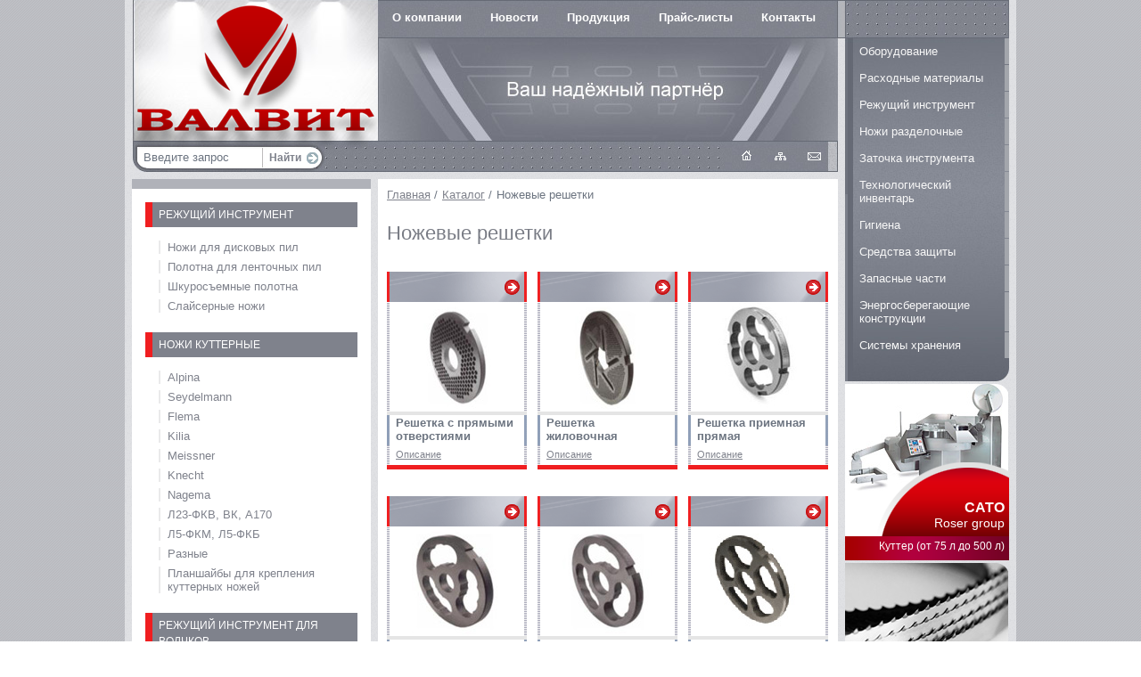

--- FILE ---
content_type: text/html
request_url: http://valvit.by/production/~showcat/id/917
body_size: 5372
content:
<!DOCTYPE html PUBLIC "-//W3C//DTD XHTML 1.0 Strict//EN" "http://www.w3.org/TR/xhtml1/DTD/xhtml1-strict.dtd">
<html xmlns="http://www.w3.org/1999/xhtml" xml:lang="en" lang="en">
<head>
<meta name='yandex-verification' content='4ecf11172f8bd2e9' />
<title>Ножевые решетки - ООО "ВАЛВИТ" -  поставка оборудования для пищевой промышленности, обслуживание оборудования. Беларусь, г. Брест</title>
<meta name="cmsmagazine" content="326622659494bb631727d781ce83ee32" />
<meta name="description" content="Наша фирма занимается поставками высокопроизводительного технологического оборудования для пищевой промышленности, а также комплексным обслуживанием имеющегося на Вашем предприятии оборудования.
В настоящее время фирма является известной торговой структурой на рынке комплексных поставок специализированного технологического оборудования, комплектующих, расходных материалов, технологического инвентаря и аксессуаров для пищевой промышленности." />
<meta name="keywords" content="оборудование, Брест, Беларусь, РБ, купить оборудование, пищевая промышленность, торговое оборудование, продажа оборудования, ремонт оборудования, технологическое оборудование, поставка оборудования, оборудование предприятия, ALPINA, КУТТЕР, RM Gastro, MASTER, PROMAC, TECHNOPACK, ROCHLING, GIESSER, Alpina, Seydelmann, Flema, Kilia, Meissner, Knecht, Nagema, Л23-ФКВ, ВК, А170, Л5-ФКМ, Л5-ФКБ, Планшайбы для крепления куттерных ножей, Karl Schnell, Stephan und Sohne" />
<meta http-equiv="Cache-Control" content="no-cache" />
<meta name='yandex-verification' content='73e4afebe3054048' />
<meta http-equiv="Content-Type" content="text/html; charset=windows-1251" />
<base href="http://valvit.by/" />
<link href="css/global.css" rel="stylesheet" type="text/css" />
<script src="jsc/jquery.pack.js" type="text/javascript"></script>    
<script src="jsc/carousel.js" type="text/javascript"></script>    
<!--[if IE 6]>
<script src="js/DD_belatedPNG_0.0.7a-min.js"></script>
<script type="text/javascript">
  DD_belatedPNG.fix('.logo a');
  DD_belatedPNG.fix('.logo-sp a');
  DD_belatedPNG.fix('.banners ul li a div');
  DD_belatedPNG.fix(' .middle h1'); 
</script>
<![endif]-->
</head>
<body>
<div class="minWidth">
  <div class="maincontainer">
    <div class="g-col1">         

<div class="top-sp">
    <div class="top-left-sp">
        <div class="logo-sp"><a href=""></a></div>
        <div class="search sp">

                <form id="xform"   action="http://valvit.by/search/~find/"  method="get">
	    <input type="text" onclick="checks(this);" id="q" name="q" value="Введите запрос"/>
              <a href="javascript:document.getElementById('xform').submit()">Найти</a>
    </form>
    <div class="clear"></div>
    <script type="text/javascript">
	function checks(elt){
		if (elt.value=="Поиск..." || elt.value=="Введите запрос") elt.value = "";
        } 
    </script>

        </div>
    </div>    

<div class="top-right-sp">
        <ul class="menu">
  <li>
  <a href="http://valvit.by/about">О компании</a> 
  
</li>
<li>
  <a href="http://valvit.by/news">Новости</a> 
  
</li>
<li>
  <a href="http://valvit.by/catalog">Продукция</a> 
  
</li>
<li>
  <a href="http://valvit.by/prices">Прайс-листы</a> 
  
</li>
<li class="last">
  <a href="http://valvit.by/contact">Контакты</a> 
  
</li>

</ul>

        <div class="flash-sp"></div>
        <ul class="icons"> 
    	<li class="home"><a href=""></a></li>
	<li class="map"><a href="/sitemap"></a></li>

    <li class="mail"><a href="mailto:valvitinfo@tut.by"></a></li>
</ul>
  
    </div>
</div>
<div class="middle">
    <div class="m-left">
        <div class="v-menu">
    <ul>
        <li>
<h2>Режущий инструмент</h2>
        <ul>
        <li>
    <a href="http://valvit.by/production/~showcat/id/667">Ножи для дисковых пил</a>
    
</li>                       
<li>
    <a href="http://valvit.by/production/~showcat/id/785">Полотна для ленточных пил</a>
    
</li>                       
<li>
    <a href="http://valvit.by/production/~showcat/id/787">Шкуросъемные полотна</a>
    
</li>                       
<li>
    <a href="http://valvit.by/production/~showcat/id/789">Слайсерные ножи</a>
    
</li>                       
    
    </ul>

</li>               
<li>
<h2>Ножи куттерные</h2>
        <ul>
        <li>
    <a href="http://valvit.by/production/~showcat/id/792">Alpina</a>
    
</li>                       
<li>
    <a href="http://valvit.by/production/~showcat/id/803">Seydelmann</a>
    
</li>                       
<li>
    <a href="http://valvit.by/production/~showcat/id/820">Flema</a>
    
</li>                       
<li>
    <a href="http://valvit.by/production/~showcat/id/837">Kilia</a>
    
</li>                       
<li>
    <a href="http://valvit.by/production/~showcat/id/844">Meissner</a>
    
</li>                       
<li>
    <a href="http://valvit.by/production/~showcat/id/849">Knecht</a>
    
</li>                       
<li>
    <a href="http://valvit.by/production/~showcat/id/852">Nagema</a>
    
</li>                       
<li>
    <a href="http://valvit.by/production/~showcat/id/857">Л23-ФКВ, ВК, А170</a>
    
</li>                       
<li>
    <a href="http://valvit.by/production/~showcat/id/868">Л5-ФКМ, Л5-ФКБ</a>
    
</li>                       
<li>
    <a href="http://valvit.by/production/~showcat/id/874">Разные</a>
    
</li>                       
<li>
    <a href="http://valvit.by/production/~showcat/id/890">Планшайбы для крепления куттерных ножей</a>
    
</li>                       
    
    </ul>

</li>               
<li>
<h2>Режущий инструмент для волчков</h2>
        <ul>
        <li>
    <a href="http://valvit.by/production/~showcat/id/907">Ножи</a>
    
</li>                       
<li class="selected">
    <a href="http://valvit.by/production/~showcat/id/917">Ножевые решетки</a>
    
</li>               
<li>
    <a href="http://valvit.by/production/~showcat/id/924">Жиловочный блок</a>
    
</li>                       
    
    </ul>

</li>               
<li>
<h2>Режущий инструмент для эмульситаторов</h2>
        <ul>
        <li>
    <a href="http://valvit.by/production/~showcat/id/927">Karl Schnell</a>
    
</li>                       
<li>
    <a href="http://valvit.by/production/~showcat/id/929">Stephan und Sohne</a>
    
</li>                       
    
    </ul>

</li>               
    
    </ul>
</div>  

    </div>
    <div class="m-right">                              
            <ul class="h-menu">
         <li><a href="/">Главная</a>    <span>/</span>
</li>
 <li><a href="/production/">Каталог</a>    <span>/</span>
</li>
 <li class="endlink">Ножевые решетки</li>
  
    </ul>

            <h1>Ножевые решетки</h1>

        <div class="catalog">
            <ul>
                <li>
    <ul>    
        <li>
    <a class="headlink" href="http://valvit.by/production/~showobj/id/918">
        <h2></h2>     
    </a>
    <a class="catimg" href="http://valvit.by/production/~showobj/id/918">
        <p>    <i></i><img src="/media/catalog/images/valvit_232.jpg" alt=""/>
</p>
    </a>  
    <div class="catdescr">
        <div>
            <a class="lnk1" href="http://valvit.by/production/~showobj/id/918"></a>
            <p>Решетка с прямыми отверстиями</p>
            <a class="lnk2" href="http://valvit.by/production/~showobj/id/918">Описание</a>
        </div>
    </div>    
</li>
<li>
    <a class="headlink" href="http://valvit.by/production/~showobj/id/919">
        <h2></h2>     
    </a>
    <a class="catimg" href="http://valvit.by/production/~showobj/id/919">
        <p>    <i></i><img src="/media/catalog/images/valvit_234.jpg" alt=""/>
</p>
    </a>  
    <div class="catdescr">
        <div>
            <a class="lnk1" href="http://valvit.by/production/~showobj/id/919"></a>
            <p>Решетка жиловочная</p>
            <a class="lnk2" href="http://valvit.by/production/~showobj/id/919">Описание</a>
        </div>
    </div>    
</li>
<li>
    <a class="headlink" href="http://valvit.by/production/~showobj/id/920">
        <h2></h2>     
    </a>
    <a class="catimg" href="http://valvit.by/production/~showobj/id/920">
        <p>    <i></i><img src="/media/catalog/images/valvit_235.jpg" alt=""/>
</p>
    </a>  
    <div class="catdescr">
        <div>
            <a class="lnk1" href="http://valvit.by/production/~showobj/id/920"></a>
            <p>Решетка приемная прямая</p>
            <a class="lnk2" href="http://valvit.by/production/~showobj/id/920">Описание</a>
        </div>
    </div>    
</li>

    </ul>
</li>
<li>
    <ul>    
        <li>
    <a class="headlink" href="http://valvit.by/production/~showobj/id/921">
        <h2></h2>     
    </a>
    <a class="catimg" href="http://valvit.by/production/~showobj/id/921">
        <p>    <i></i><img src="/media/catalog/images/valvit_236.jpg" alt=""/>
</p>
    </a>  
    <div class="catdescr">
        <div>
            <a class="lnk1" href="http://valvit.by/production/~showobj/id/921"></a>
            <p>Решетка приемная прямая</p>
            <a class="lnk2" href="http://valvit.by/production/~showobj/id/921">Описание</a>
        </div>
    </div>    
</li>
<li>
    <a class="headlink" href="http://valvit.by/production/~showobj/id/922">
        <h2></h2>     
    </a>
    <a class="catimg" href="http://valvit.by/production/~showobj/id/922">
        <p>    <i></i><img src="/media/catalog/images/valvit_237.jpg" alt=""/>
</p>
    </a>  
    <div class="catdescr">
        <div>
            <a class="lnk1" href="http://valvit.by/production/~showobj/id/922"></a>
            <p>Решетка приемная наклонная</p>
            <a class="lnk2" href="http://valvit.by/production/~showobj/id/922">Описание</a>
        </div>
    </div>    
</li>
<li>
    <a class="headlink" href="http://valvit.by/production/~showobj/id/923">
        <h2></h2>     
    </a>
    <a class="catimg" href="http://valvit.by/production/~showobj/id/923">
        <p>    <i></i><img src="/media/catalog/images/valvit_238.jpg" alt=""/>
</p>
    </a>  
    <div class="catdescr">
        <div>
            <a class="lnk1" href="http://valvit.by/production/~showobj/id/923"></a>
            <p>Решетка приемная 5-ти лучевая</p>
            <a class="lnk2" href="http://valvit.by/production/~showobj/id/923">Описание</a>
        </div>
    </div>    
</li>

    </ul>
</li>
<li>
    <ul>    
        <li>
    <a class="headlink" href="http://valvit.by/production/~showobj/id/2110">
        <h2></h2>     
    </a>
    <a class="catimg" href="http://valvit.by/production/~showobj/id/2110">
        <p>    <i></i><img src="/media/s06mal.jpg" alt=""/>
</p>
    </a>  
    <div class="catdescr">
        <div>
            <a class="lnk1" href="http://valvit.by/production/~showobj/id/2110">S06-3N</a>
            <p>Приемная решетка с направляющей втулкой</p>
            <a class="lnk2" href="http://valvit.by/production/~showobj/id/2110">Описание</a>
        </div>
    </div>    
</li>
<li>
    <a class="headlink" href="http://valvit.by/production/~showobj/id/2111">
        <h2></h2>     
    </a>
    <a class="catimg" href="http://valvit.by/production/~showobj/id/2111">
        <p>    <i></i><img src="/media/s065nMal.jpg" alt=""/>
</p>
    </a>  
    <div class="catdescr">
        <div>
            <a class="lnk1" href="http://valvit.by/production/~showobj/id/2111">S06-5N</a>
            <p>Приемная решетка с направляющей втулкой</p>
            <a class="lnk2" href="http://valvit.by/production/~showobj/id/2111">Описание</a>
        </div>
    </div>    
</li>

    </ul>
</li>

            </ul>
        </div>        
        <div style="clear:both;"></div>              
        <div class="pages">
                
        </div>

    </div>
    </div>
</div>
<script language="javascript">
    $(document).ready(function() {
        $(".s-table tr").each(function(){
            $(this).find('td:first').attr('width', '156px')
        });                  
    });                        
</script>

<div class="g-col2">
    <div class="r-v-menu">
        <div>
            <div>
                    <ul>
        <li>
    <a href="http://valvit.by/production/~showcat/id/515">Оборудование</a>
    
</li>                       
<li>
    <a href="http://valvit.by/production/~showcat/id/529">Расходные материалы</a>
    
</li>                       
<li>
    <a href="http://valvit.by/production/~showcat/id/530">Режущий инструмент</a>
    
</li>                       
<li>
    <a href="http://valvit.by/production/~showcat/id/531">Ножи разделочные</a>
    
</li>                       
<li>
    <a href="http://valvit.by/production/~showcat/id/532">Заточка инструмента</a>
    
</li>                       
<li>
    <a href="http://valvit.by/production/~showcat/id/533">Технологический инвентарь</a>
    
</li>                       
<li>
    <a href="http://valvit.by/production/~showcat/id/534">Гигиена</a>
    
</li>                       
<li>
    <a href="http://valvit.by/production/~showcat/id/535">Средства защиты</a>
    
</li>                       
<li>
    <a href="http://valvit.by/production/~showcat/id/536">Запасные части</a>
    
</li>                       
<li>
    <a href="http://valvit.by/production/~showcat/id/537">Энергосберегающие конструкции</a>
    
</li>                       
<li>
    <a href="http://valvit.by/production/~showcat/id/2077">Системы хранения</a>
    
</li>                       
    
    </ul>

            </div>
        </div>
</div>
<div class="banners">
    <ul>
        	<li>
        <a href="http://valvit.by/production/~showobj/id/2095">
            <img src="/media/cutter_reklama.jpg" alt=""/>
            <div>
                <p><span>CATO </span></p>
                <p>Roser group</p>
                <p class="string3">Куттер (от 75 л до 500 л)</p>
            </div>
        </a>
    </li>
	<li>
        <a href="http://valvit.by/production/~showobj/id/786">
            <img src="/media/polotno_2913.jpg" alt=""/>
            <div>
                <p><span>Полотна</span></p>
                <p>для ленточных пил</p>
                <p class="string3">Размер 2913. Цена: 19 руб./ шт.</p>
            </div>
        </a>
    </li>
	<li>
        <a href="http://valvit.by/production/~showcat/id/536">
            <img src="/media/banners/67_SRP_PX.jpg" alt=""/>
            <div>
                <p><span>tellure Rota</span></p>
                <p>Колесные опоры</p>
                <p class="string3">Колеса для грузовых тележек</p>
            </div>
        </a>
    </li>

    </ul>
</div>
</div>
</div>
<div class="clear"></div>
</div>
<div id="bottom">
  <div class="bottom-inner">
    <div class="b-txt1">
      <p>©	ООО «ВАЛВИТ»
</p>
    </div>
    <div class="b-txt2"><noindex><script language="javascript" type="text/javascript"><!--
d=document;w=window;n=navigator;d.cookie="cc=1";
r=''+escape(d.referrer);js=10;c=(d.cookie)?1:0;j=0;
x=Math.random();u=''+escape(w.location.href);lt=0;
h=history.length;t=new Date;f=(self!=top)?1:0;cd=0;
tz=t.getTimezoneOffset();cpu=n.cpuClass;ww=wh=ss=0;
//--></script><script language="javascript1.1" type="text/javascript"><!--
js=11;j=(n.javaEnabled()?1:0);
//--></script><script language="javascript1.2" type="text/javascript"><!--
js=12;lt=1;s=screen;ss=s.width;
cd=(s.colorDepth?s.colorDepth:s.pixelDepth);
//--></script><script language="javascript1.3" type="text/javascript"><!--
js=13;wh=w.innerHeight;ww=w.innerWidth;
wh=(wh?wh:d.documentElement.offsetHeight);
ww=(ww?ww:d.documentElement.offsetWidth);
//--></script><script language="javascript" type="text/javascript"><!--
q='lik?id=35216&d='+u+'&r='+r+'&h='+h+'&f='+f;
q+='&c='+c+'&tz='+tz+'&cpu='+cpu+'&js='+js+'&wh='+wh;
q+='&ww='+ww+'&ss='+ss+'&cd='+cd+'&j='+j+'&x='+x;
d.write('<a target="_top" href="http://www.akavita.by/">'+
'<img src="http://adlik.akavita.com/bin/'+
q+'" alt="Akavita" '+
'border="0" width="88" height="31"/></a>');
//--></script><noscript>
<a target="_top" href="http://www.akavita.by/">
<img src="http://adlik.akavita.com/bin/lik?id=35216" border="0"
height="31" width="88"
alt="Akavita" /></a></noscript>
<!-- Akavita counter code --></noindex></div>
  </div>
</div>
<script type="text/javascript">
    $(document).ready(function() {
        $(".partners > ul > li > ul").each(function() {
            var ch = $(this).children('li');
            var liSize = ch.size();
            if(liSize > 7) {
                content = '';
                ch.each(function(i) {
                   if(i >= 7) {
                       content += '<li>' + $(this).html() + '</li>'
                       $(this).remove();
                   }     
                });
                li = $("<li>").html('<ul>' + content +'</ul>');
                li = $(".partners > ul").append(li);
            }
        });   
        $(".partners").Carousel({
            btnNext: ".next-partners",
            speed: 600,
            visible: 1
        });                         
    });                        
</script>
<script type="text/javascript">
var gaJsHost = (("https:" == document.location.protocol) ?
"https://ssl." : "http://www.");
document.write(unescape("%3Cscript src='" + gaJsHost +
"google-analytics.com/ga.js' type='text/javascript'%3E%3C/script%3E"));
</script>
<script type="text/javascript">
var firstTracker = _gat._getTracker("UA-8733429-1");
firstTracker._addOrganic("tut.by", "query");
firstTracker._addOrganic("search.tut.by", "query");
firstTracker._addOrganic("all.by", "query");
firstTracker._addOrganic("nova.rambler.ru", "query");
firstTracker._addOrganic("go.mail.ru", "q");
firstTracker._initData();
firstTracker._trackPageview();
</script>


<!-- 1.790018081665 --><div style="display:none"><!--check code--><div id='check_code'></div><ul>
            <li>
                <ul>
                    <li>
                      <div><a href="/production/~showcat/id/672" class="giesser-messer"></a> </div>
                    </li>
                    <li>
                      <div><a href="/production/~showcat/id/1006" class="eurflex"></a></div>
                    </li>
                        <li>
                      <div><a href="/production/~showcat/id/530" class="klipmash"></a></div>
                    </li>
                    <li>
                      <div><a href="/production/~showcat/id/538/sl/18/" class="efa"></a></div>
                    </li>
                    <li>
                      <div><a href="/production/~showcat/id/642" class="stertil"></a></div>
                    </li>
                    <li>
                      <div><a href="/production/~showcat/id/737" class="baumuller"></a></div>
                    </li>     <li>
                      <div><a href="/production/~showcat/id/1023" class="townsend"></a></div>
                    </li>
                </ul>
            </li>   
            <li>
                <ul>
                    <li>
                      <div> <a href="/production/~showcat/id/515" class="bastra"></a> </div>
                    </li>
                    <li>
                      <div> <a href="/production/~showcat/id/647" class="colson"></a> </div>
                    </li>
                    <li>
                      <div><a href="/production/~showobj/id/1073" class="lorenzo"></a> </div>
                    </li>
                    <li>
                      <div><a href="/production/~showcat/id/721" class="roser"></a></div>
                    </li>
                    <li>
                      <div><a href="/production/~showcat/id/538" class="freund"></a></div>
                    </li>
                    <li>
                      <div><a href="/production/~showcat/id/664" class="rochling"></a></div>
                    </li>
               
					{%MF:PARTNERS%}
                </ul>
            </li>
  
                
          </ul><ul>
            <li>
                <ul>
                    <li>
                      <div><a href="/production/~showcat/id/672" class="giesser-messer"></a> </div>
                    </li>
                    <li>
                      <div><a href="/production/~showcat/id/1006" class="eurflex"></a></div>
                    </li>
                        <li>
                      <div><a href="/production/~showcat/id/530" class="klipmash"></a></div>
                    </li>
                    <li>
                      <div><a href="/production/~showcat/id/538/sl/18/" class="efa"></a></div>
                    </li>
                    <li>
                      <div><a href="/production/~showcat/id/642" class="stertil"></a></div>
                    </li>
                    <li>
                      <div><a href="/production/~showcat/id/737" class="baumuller"></a></div>
                    </li>     <li>
                      <div><a href="/production/~showcat/id/1023" class="townsend"></a></div>
                    </li>
                </ul>
            </li>   
            <li>
                <ul>
                    <li>
                      <div> <a href="/production/~showcat/id/515" class="bastra"></a> </div>
                    </li>
                    <li>
                      <div> <a href="/production/~showcat/id/647" class="colson"></a> </div>
                    </li>
                    <li>
                      <div><a href="/production/~showobj/id/1073" class="lorenzo"></a> </div>
                    </li>
                    <li>
                      <div><a href="/production/~showcat/id/721" class="roser"></a></div>
                    </li>
                    <li>
                      <div><a href="/production/~showcat/id/538" class="freund"></a></div>
                    </li>
                    <li>
                      <div><a href="/production/~showcat/id/664" class="rochling"></a></div>
                    </li>
               
					{%MF:PARTNERS%}
                </ul>
            </li>
  
                
          </ul></div></boby></html>

--- FILE ---
content_type: text/css
request_url: http://valvit.by/css/global.css
body_size: 4626
content:
html, body {height:100%;}
*, html, body, ul, ol, dl, li, dt, dd {margin:0px; padding:0px;}
* html body {width: expression(document.childNodes[1].offsetWidth < 1000 ? '1000px' : 'auto');}
body {font:13px Arial; position:relative; background: url(../images/bg.gif) repeat; height:100%; color:#6c7480; min-width:1000px;}
img {border:0px;}
a {color:#7f828c; outline:none;}
a:hover {text-decoration:none;}
li {list-style-type:none;}
.clear{clear:both; height:0px; font-size:0; overflow:hidden;}
.bgtop {background:url(../images/top.jpg) no-repeat top center; width:100%;	min-height:100%; _height:100%;}
.minWidth {
	background:url(../images/main_bg.gif) repeat;	
	width:984px; 
	min-height:100%;
  	_height:100%;
	margin:0 auto;
	padding:0 8px;
	}
.mc{
display:none;
}
h2 {color:#797c85; font:bold 14px Arial;}
/*-----------------------------------------------------------------START*/
.maincontainer {width:100%; padding:0 0 88px 0; position:relative; float:left;}
/*---------------------------------------------------------------------------------------------------------------------------COL1*/
.g-col1 {width:800px; float:left;}
/*-------------------------------------------------------------------TOP*/
.top {background:url(../images/top_bottom_bg.jpg) no-repeat 1px 277px; width:800px; height:312px; float:left;}
.top-left {background:url(../images/top_left_bg.jpg) no-repeat; width:276px; float:left;}
.logo {width:276px; height:276px; float:left;}
.logo a {background:url(../images/logo.png) no-repeat; width:275px; height:185px; display: block; margin:50px 0 0 0px;}
.logo-sp a {background:url(../images/logo.png) no-repeat; width:275px; height:185px; display: block; margin:-7px 0 0 0px;}
.search input {border:1px solid #fff; width:130px; margin:11px 0 0 10px; padding:0 2px; color:#6c7480;}
.search a {background:url(../images/search_button.png) no-repeat right 1px; width:13px; height:13px; font:bold 12px Arial; padding:0 19px 0 4px; text-decoration:none;}
.search a:hover {background:url(../images/search_button.png) no-repeat right -36px; color:#df1e20;}
.top-right { background:url(../images/top_right_bg.jpg) no-repeat; width:524px; float:left;}
/*----------------------------top-menu*/
.menu {background:url(../images/top_right_bg.jpg) no-repeat; width:524px; height:43px; float:left;}
.menu li {float:left;}
.menu li a {background:url(../images/menu_bg.png) repeat-x 0 -50px; padding:12px 16px 0 16px; height:32px; display:block; text-align:center; font-weight:bold; color:#fff; text-decoration:none; float:left;}
.menu li a:hover {background:url(../images/menu_bg.png) repeat-x 0 0; padding:12px 10px 0 10px; border-left:6px solid #e50000; border-right:6px solid #e50000;}
.menu li.selected a {background:url(../images/menu_bg.png) repeat-x 0 0; padding:12px 15px 0 15px; border-left:1px solid #656b75; border-right:1px solid #656b75;}
.menu li.selected a:hover {background:url(../images/menu_bg.png) repeat-x 0 0; padding:12px 15px 0 15px; border-left:1px solid #656b75; border-right:1px solid #656b75;}
/*----------------------------flash*/
.flash {width:516px; height:234px; float:left;}
/*----------------------------icons*/
.icons {float:right; margin:6px 5px 0 0; position:relative;}
.icons li {display:inline; float:left; padding:0 15px 0 0;}
.icons li a {display:block; font-size:0; width:23px; height:22px;}
.icons li.home a {background:url(../images/icons.gif) no-repeat;}
.icons li.home a:hover {background-position:-23px 0;}
.icons li.home.selected a {background:url(../images/icons.gif) no-repeat -23px 0;}
.icons li.map a {background:url(../images/icons.gif) no-repeat -46px 0;}
.icons li.map a:hover {background-position:-69px 0;}
.icons li.map.selected2 a {background:url(../images/icons.gif) no-repeat -68px 0;}
.icons li.mail a{background:url(../images/icons.gif) no-repeat -92px 0;}
.icons li.mail a:hover {background-position:-115px 0;}
.icons li.mail.selected3 a {background:url(../images/icons.gif) no-repeat -115px 0;}
/*--------------------------------------------------------------------------------------------MIDDLE*/
.middle {width:100%; padding:8px 0 0 0; float:left; overflow:hidden;}
.middle h1 {background:url(../images/titles_bg.png) no-repeat; width:177px; height:34px;}
.middle h1 a {font:bold 15px Arial; color:#fff; margin:10px 0 0 12px; display:inline; float:left;}
.middle h1 p {font:bold 15px Arial; color:#fff; margin:10px 0 0 12px; display:inline; text-decoration:none; float:left;}
.news {width:436px; background:#fff; border-right:1px dotted #a9c0c8; float:left;}
.news ul li {padding:12px; border-bottom:1px dotted #a9c0c8; float:left;}
.news ul li a img {float:left;}
.news ul li div {width:400px; padding:0 0 0 12px; float:left;}
.news ul li a.n-link {background:#fff; font:bold 14px Arial; color:#6c7480; border-left:6px solid #eb0000; padding:0 0 0 5px; margin:12px 0; display:block;}
.news ul li p {font-size:11px; line-height:16px;}
.partners {background:#eff0f1; width:355px; float:left;}
.partners ul {float:left;}
.partners ul li ul{padding:11px 0 0 11px; float:left;}
.partners ul li ul li {float:left; padding:0 9px 9px 0;}
.partners ul li ul li div {background:#fff; width:160px; height:76px; border:1px solid #dcdcdd;}
.partners ul li ul li div a {display:block; margin:0 auto;}
.partners ul li ul li div a {background:#fff; width:160px; height:76px; display:table-cell; vertical-align:middle; text-align:center;}
.partners ul li ul li div a i {height:100%; display: inline-block;}
.partners ul li ul li div a i, img {vertical-align: middle;}

/*----------------------------partners_links*/
.partners ul li div a.bastra {background:url(../images/partners.png) no-repeat; width:98px; height:60px; display:block; margin:8px auto 0 auto;}
.partners ul li div a:hover.bastra {background:url(../images/partners.png) no-repeat -98px 0;}
.partners ul li div a.lorenzo {background:url(../images/partners.png) no-repeat 0 -60px; width:129px; height:35px; display:block; margin:21px auto 0 auto;}
.partners ul li div a:hover.lorenzo {background:url(../images/partners.png) no-repeat -129px -60px;}
.partners ul li div a.colson {background:url(../images/partners.png) no-repeat 0 -95px; width:122px; height:72px; display:block; margin:2px auto 0 auto;}
.partners ul li div a:hover.colson {background:url(../images/partners.png) no-repeat -122px -95px; }
.partners ul li div a.giesser-messer {background:url(../images/partners.png) no-repeat 0 -191px; width:138px; height:37px; display:block; margin:20px auto 0 auto;}
.partners ul li div a:hover.giesser-messer {background:url(../images/partners.png) no-repeat -138px -191px;}
.partners ul li div a.rochling {background:url(../images/partners.png) no-repeat 0 -167px; width:138px; height:24px; display:block; margin:26px auto 0 auto;}
.partners ul li div a:hover.rochling {background:url(../images/partners.png) no-repeat -138px -167px;}
.partners ul li div a.townsend {background:url(../images/partners.png) no-repeat 0 -228px; width:144px; height:21px; display:block; margin:27px auto 0 auto;}
.partners ul li div a.efa {background:url(../images/partners.png) no-repeat 0 -249px; width:109px; height:39px; display:block; margin:20px auto 0 auto;}
.partners ul li div a:hover.efa {background:url(../images/partners.png) no-repeat -115px -249px;}
.partners ul li div a.eurflex {background:url(../images/partners.png) no-repeat 0 -288px; width:147px; height:38px; display:block; margin:20px auto 0 auto;}
.partners ul li div a:hover.eurflex {background:url(../images/partners.png) no-repeat -148px -288px;}
.partners ul li div a.freund {background:url(../images/partners.png) no-repeat 0 -326px; width:144px; height:70px; display:block; margin:3px auto 0 auto;}
.partners ul li div a:hover.freund {background:url(../images/partners.png) no-repeat -144px -326px;}
.partners ul li div a.roser {background:url(../images/partners.png) no-repeat 0 -396px; width:118px; height:66px; display:block; margin:7px auto 0 auto;}
.partners ul li div a:hover.roser {background:url(../images/partners.png) no-repeat -118px -396px;}
.partners ul li div a.klipmash {background:url(../images/partners.png) no-repeat 0 -463px; width:137px; height:22px; display:block; margin:27px auto 0 auto;}
.partners ul li div a.technopack {background:url(../images/partners.png) no-repeat 0 -485px; width:89px; height:66px; display:block; margin:5px auto 0 auto;}
.partners ul li div a:hover.technopack {background:url(../images/partners.png) no-repeat -89px -485px;}
.partners ul li div a.alpina {background:url(../images/partners.png) no-repeat 0 -551px; width:96px; height:68px; display:block; margin:5px auto 0 auto;}
.partners ul li div a:hover.alpina {background:url(../images/partners.png) no-repeat -96px -551px;}
.partners ul li div a.stertil {background:url(../images/partners.png) no-repeat 0 -618px; width:138px; height:38px; display:block; margin:20px auto 0 auto;}
.partners ul li div a:hover.stertil {background:url(../images/partners.png) no-repeat -138px -618px;}
.partners ul li div a.baumuller {background:url(../images/partners.png) no-repeat 0 -656px; width:137px; height:42px; display:block; margin:15px auto 0 auto;}
.partners ul li div a:hover.baumuller {background:url(../images/partners.png) no-repeat -137px -656px;}
a.next-partners {background:url(../images/partners_arrow.gif) no-repeat right 3px; padding:0 20px 0 0; display:inline; margin:-57px 40px 0 0; font-weight:bold; float:right; position:relative; z-index:3;} 
a:hover.next-partners {background:url(../images/partners_arrow.gif) no-repeat right -31px; padding:0 20px 0 0;}
.about {background:#fff; width:792px; margin:8px 0 0 0; float:left;}
.about a {color:#05b5ef;}
.about h2 {font:bold 14px Arial; color:#797c85; padding:0 0 10px 0;}
.about div {padding:20px 12px 0 12px; line-height:18px;}
.about div p {padding:0 0 20px 0;}
/*---------------------------------------------------------------------------------------------------------------------------COL2*/
.g-col2 {width:184px; float:left;}
.r-v-menu {background:url(../images/v_menu_mid_bg.jpg) repeat-y; width:184px; float:left;}
.r-v-menu div {background:url(../images/v_menu_bg.jpg) no-repeat top; min-height:266px; _height:266px;}
.r-v-menu div div {background:url(../images/v_menu_bottom_bg.jpg) no-repeat bottom;}
.r-v-menu ul {padding:43px 0 25px 0;}
.r-v-menu ul li {padding:0 0 1px 0;}
.r-v-menu ul li a {width:156px; color:#f7f7f7; border-right:5px solid #a3a6ac; padding:7px; margin:0 0 0 9px; text-decoration:none; display:block;} 
.r-v-menu ul li a:hover {background:#a4a7af; color:#fff; border-right:5px solid #e50000; border-left:9px solid #e50000; margin:0;}
.r-v-menu ul li.selected a {background:#a4a7af; color:#fff; border-right:5px solid #a4a7af; border-left:9px solid #a4a7af; margin:0; font-weight:bold;}
.banners {float:left;}
.banners ul li {margin:3px 0 0 0;} 
.banners ul li a {cursor:pointer; text-decoration:none;}
.banners ul li a div {background:url(../images/banner_bg.png) no-repeat; width:184px; height:68px; margin:-198px 0 0 0; padding:130px 0 0 0; position:relative;}
.banners ul li a p {color:#fff; font:normal 14px Arial; text-align:right; padding:0 5px 0 0;}
.banners ul li a p span {font:bold 16px Arial;}
.banners ul li a p.string3 {padding:11px 5px 0 0; font-size:12px;}
/*-------------------------------------------------------------------------------------------------------------BOTTOM*/
#bottom{
	background:url(../images/main_bg.gif) repeat;	
	width:1000px;
	height:80px;	
	margin:-80px auto 0 auto;
	}
.bottom-inner {background:url(../images/bottom_bg.gif) repeat; width:984px; height:80px; margin:0 0 0 8px; position:absolute; font-size:11px;}
.b-txt1 {background:#80838d url(../images/botom_borders.gif) no-repeat; color:#fff; padding:12px 20px 10px 20px;  float:left;}
.b-txt2 {background:#80838d url(../images/botom_borders.gif) no-repeat top right; color:#fff; padding:12px 20px 10px 20px; float:right;}
.abiatec {float:right; display:inline; color:#fff;}
/*-------------------------------------------------------------------------------------------------------------SECOND*/
.top-sp{background:url(../images/top_bottom_bg.jpg) no-repeat 1px 158px; width:800px; height:193px; position:relative; float:left;}
.top-left-sp { width:276px; height:158px; float:left;}
.logo-sp {background:url(../images/top_left_bg.jpg) no-repeat 1px -43px; width:276px; height:158px; float:left;}
.top-right-sp { background:url(../images/top_right_bg_sp.jpg) no-repeat 0 43px; width:524px; height:158px; float:left;}
.flash-sp {width:516px; height:115px; float:left;}
.search.sp input {margin:10px 0 0 10px;}
.textcontainer {background:#fff; width:762px; padding:0 15px 20px 15px; float:left;}
.textcontainer h1 {margin:0 0 10px -15px;}
.textcontainer h2 {padding:0 0 5px 155px;}
.textcontainer p {line-height:18px; padding:0 0 15px 0;}
.textcontainer a {color:#05B5EF;}
/*-------------------------------------------------------------------------------------------------------------CATALOG*/
.m-left {background:#fff; width:268px; padding-bottom:32767px; margin-bottom:-32767px; float:left;}
.v-menu {border-top:11px solid #b0b2b9;}
.v-menu h2 {font:normal 12px Arial; background:#7f828c; color:#fff; border-left:8px solid #f01e20; text-transform:uppercase; line-height:18px; padding:5px 7px;}

.v-menu ul {padding:15px 0 8px 0;}
.v-menu ul li {padding:0 15px 7px 15px;}
.v-menu ul li a {text-decoration:none; border-left:2px solid #eaeaeb; padding:0 0 0 8px; display:block;}
.v-menu ul li a:hover {text-decoration:none; border-left:2px solid #e91b1b;}
.v-menu ul li.selected a {text-decoration:none; border-left:2px solid #e91b1b; font-weight:bold;}
.m-right {background:#fff; width:496px; margin:0 0 0 8px; padding:10px; padding-bottom:32767px; margin-bottom:-32767px; float:left;}
.h-menu {width:100%; overflow:hidden; padding:0 0 23px 0;}
.h-menu li {float:left;}
.h-menu li span {padding:0 5px 0 0;}
.m-right h1 {background:0; width:auto; height:auto; color:#797c85; font:normal 22px Arial; padding:0 0 0 0;}
.middle h1 a {font:bold 15px Arial; color:#fff; margin:10px 0 0 12px; display:inline; float:left;}
.catalog ul {padding:30px 0 0 0;}
.catalog ul li {padding:0 0 30px 0;}
.catalog ul li ul {margin:0 0 0 -12px; padding:0 0 30px 0; display:inline; float:left;}
.catalog ul li ul li {padding:0 0 0 12px; float:left;}
.catalog ul li ul li a.headlink {background:url(../images/catalog/cat_elem_top_bg.png) no-repeat 0 0; width:157px; height:157px; display:block; text-decoration:none; position:relative;} 
.catalog ul li ul li a.headlink:hover {background:url(../images/catalog/cat_elem_top_bg.png) -157px 0;}
.catalog ul li ul li a.headlink h2 {font:bold 15px Arial; color:#fff; padding:0 0 0 10px; height:34px; line-height:34px;}
.catalog ul li ul li a.catimg {width:156px; height:123px; display:block; margin:-123px 0 0 0;}
.catalog ul li ul li a.catimg p {width:156px; height:123px; display:table-cell; vertical-align:middle; text-align:center;}
.catalog ul li ul li a.catimg p i {height:100%; display: inline-block;}
.catalog ul li ul li a.catimg p i, img {vertical-align: middle;}
.catdescr {background:url(../images/catalog/cat_descr_bg.gif) repeat-y; border-bottom:5px solid #f01e20; float:left;}
.catdescr div {background:url(../images/catalog/cat_descr_top.gif) no-repeat top; float:left; width:137px; padding:5px 10px;}
.catdescr p {font-weight:bold; padding:0 0 5px 0;}
.catdescr a.lnk1 {color:#f01e20; font-weight:bold;}
.catdescr a.lnk2 {font-size:11px;}

.pages {padding:0 0 30px 0; float:left;}
.pages p {float:left; font-weight:bold;}
.pages ul {padding:0; margin:0; float:left;}
.pages ul li {padding:0 0 0 10px; float:left;}
.pages ul li.selected a {color:#f01e20; text-decoration:none; font-weight:bold;}
.pages ul li.prev a {color:#7f828c; text-decoration:none; font-weight:bold;}
.pages ul li.prev a:hover {color:#f01e20;}
.pages ul li.next a {color:#7f828c; text-decoration:none; font-weight:bold;}
.pages ul li.next a:hover {color:#f01e20;}


/*-------------------------------------------------------------------------------------------------------------CATALOG-INNER*/

.catalog-inner {padding:30px 0; width:100%; overflow:hidden; float:left;}
.catalog-inner p {padding:0 0 5px 0;}
.catalog-inner .list li {font-size:11px; background:url(../images/marker.gif) no-repeat 0 6px;}
.catalog-inner p span {color:#f01e20; font-weight:bold;}

.cat-innerimg { float:left; margin:0 15px 0 0;}
.cat-innerimg p {background:url(../images/catalog/cat_inner_img_bg.png) no-repeat; width:179px; height:185px; display:table-cell; vertical-align:middle; text-align:center;}
.cat-innerimg p i {height:100%; display: inline-block;}
.cat-innerimg p i, img {vertical-align: middle;}

.cat-param {background:url(../images/cat_inner_table_bg.jpg) no-repeat; width:487px; float:left; margin-bottom: 20px;}
.cat-param h2 {color:#fff; padding:9px 10px 0 10px;}
.cat-param table { background:url(../images/cat_inner_table_bg.gif) repeat-y; width:486px; border-collapse:collapse; margin:10px 0 0 0; border-bottom:3px solid #acacbd; float:left;}
.cat-param td {border-bottom:1px dotted #b6b6c0; font-size:11px; padding:5px 10px;}

.cat-text {padding: 20px 0 0 0; float: left;}

.prod-list li {width: 100%; padding:0 0 20px 0; float: left;}
.prod-list a {color:#7A7D86;}
.prod-list li div {float: left; width:520px; padding: 0 0 0 20px;}
.prod-list li div a {font:bold 14px Arial;}
.prod-list li div ul li {padding: 0;}
.prod-list li div a {display: block; margin: 0 0 7px 0;}
.prod-list li div li a {margin: 0 0 3px 0;}
.prod-list li div ul li a  {font:normal 12px Arial;}
.prod-list li div ul li {background:url(../images/marker.gif) no-repeat 0 9px; padding:0 0 0 8px;}
.prod-list li img {float: left;}
/*--------------------------------------------------------------------------------------------------OTHERS*/
.list {padding:0; overflow:auto;}
.list li {background:url(../images/marker.gif) no-repeat 0 9px; padding:0 0 0 8px;}
.s-table{border-collapse:collapse; margin:0 0 15px 0;}
.s-table th {background:#B0B2B9; color:#fff; border:1px solid #b6b6c0; text-align:left; padding:3px 10px 4px 10px; font-size:11px;}
.s-table td {border:1px doted #b6b6c0; text-align:left; padding:3px 10px; font-size:11px;}
.form {padding:0;}
.form li {width:100%; overflow:hidden; margin:0 0 10px 0;}
.form li p {width:140px; margin:0 15px 0 0; float:left; text-align:right; display:inline; padding:0;}
.form li p span {color:#d5020a;}
.form li input {width:250px; background:#fff; border:1px solid #cdcfd6; padding:3px 5px 4px 5px;}
.form li textarea {background:#fff; border:1px solid #cdcfd6; padding:3px 5px 4px 5px;}
.form li div {margin:0 0 0 155px;}
.formdescr {width:390px; border-top:1px solid #cdcfd6; margin:15px 0 0 155px;}
.formdescr span {color:#b20000;}
.form li a {background:url(../images/button_bg.png) repeat-x; display: inline-block; color:#797c85; text-decoration:none; font:bold 14px Arial; padding:4px 20px; border:1px solid #cdcfd6;}
.form li a:hover {border:1px solid #b3b5bb; color:#05B5EF;}
span.error {color: #b20000;}
div.back {margin-bottom: 20px;}
/*global*/  


/*/global*/  


--- FILE ---
content_type: application/javascript
request_url: http://valvit.by/jsc/carousel.js
body_size: 1021
content:

(function($) {                                          
$.fn.Carousel = function(o) {
    o = $.extend({    
        btnNext: null,
        auto: null,

        speed: 200,
        easing: null,

        circular: true,

        visible: 3,
        start: 0,
        scroll: 1
                      
    }, o || {});

    return this.each(function() {                           

        var running = false, 
            animCss = "left", 
            sizeCss = "width";
            
        var div = $(this), 
            ul = div.children("ul"), 
            tLi = ul.children("li"), 
            tl = tLi.size(), 
            v = o.visible;
        
        var liSize = tLi.width();
        
        if(o.circular) {
            ul.prepend(tLi.slice(tl-v).clone())
              .append(tLi.slice(0,v).clone());
            o.start += v;
        }

        var li = ul.children("li"), 
            itemLength = li.size(), 
            curr = o.start;
            
        div.css("visibility", "visible");
        li.css({overflow: "hidden", float: o.vertical ? "none" : "left"});
        ul.css({margin: "0", padding: "0", position: "relative", "list-style-type": "none", "z-index": "1"});
        div.css({overflow: "hidden", position: "relative", "z-index": "2", left: "0px"});

        var ulSize = liSize * itemLength;                   
        var divSize = liSize * v;                           

        li.css({width: liSize});
        ul.css(sizeCss, ulSize+"px").css(animCss, -(curr*liSize));

        div.css(sizeCss, divSize+"px");                            

        if(o.btnNext)
            $(o.btnNext).click(function() {
                return go(curr+o.scroll);
            });
        
        if(o.auto)
            setInterval(function() {
                go(curr+o.scroll);
            }, o.auto+o.speed);

        function go(to) {
            if(!running) {
        
                if(o.circular) {            
                    if(to <= o.start-v-1) { 
                        ul.css(animCss, -((itemLength-(v*2))*liSize)+"px");
                        curr = to == o.start-v-1 ? itemLength-(v*2)-1 : itemLength-(v*2)-o.scroll;
                    } else if(to >= itemLength-v+1) {
                        ul.css(animCss, -( (v) * liSize ) + "px" );
                        curr = to == itemLength-v+1 ? v+1 : v+o.scroll;
                    } else curr = to;
                } else {                    
                    if(to < 0 || to > itemLength-v) return;
                    else curr = to;
                }                           

                running = true;
  
                ul.animate(
                    {opacity: 0}, o.speed/2, o.easing,
                    function() {
                        $(this).css('left', -(curr*liSize)+'px');
                        $(this).animate({opacity: 1}, o.speed/2, o.easing);
                        running = false;
                    }
                );
                
            }
            return false;
        };
    });
};

})(jQuery);